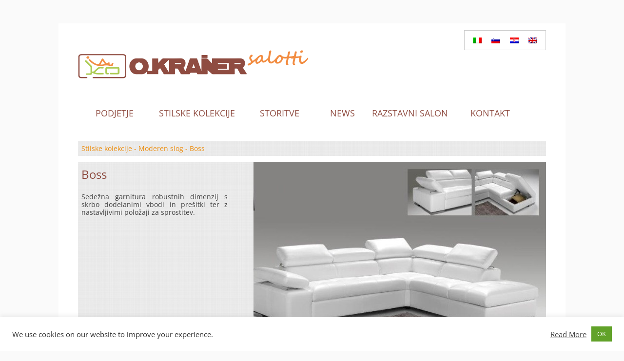

--- FILE ---
content_type: text/css
request_url: https://okrainer.it/wp-content/themes/okrainer/style.css?ver=20250715
body_size: 2615
content:
/*
Theme Name:     OKrainer
Theme URI:      http://www.mirodata.it/
Description:    Child theme for the Twenty Twelve theme 
Author:         Mirodata
Author URI:     http://www.mirodata.it/chiSiamo.php
Template:       twentytwelve
Version:        0.1.0
*/

@import url("../twentytwelve/style.css");

body {
font-family: 'Noto Sans', sans-serif;
/*
background-color: #f1eee7;
background-image: url("images/bg.png");
background-position: 0 0;
background-repeat: repeat;
background-attachment:fixed;
*/
background-color: #fafafa;
}
a {
    color: #EC9118;
    text-decoration: none;
}

/*
h1.site-title {
text-align: center;
}
*/
.entry-header .entry-title {
display: none;
}
#top_links {
float: right;
margin-top: 1.0rem;
}
.main-navigation ul.nav-menu, .main-navigation div.nav-menu > ul {
border-top: 0;
border-bottom: 0;
}
.main-navigation li a, .main-navigation li {
width: 150px;
text-align: center;
margin: 0;
padding: 0;
font-size: 1.3rem;
color: #8F4C41;
}
.main-navigation ul li:hover > ul {
  z-index: 100;
}
.main-navigation .current-menu-item > a,
.main-navigation .current-menu-ancestor > a,
.main-navigation .current_page_item > a,
.main-navigation .current_page_ancestor > a {
	color: #ADCC55;
	font-weight: bold;
}
.main-navigation li a:hover {
 color: #ADCC55;
}
.site-content {
margin-top: 0 !important;
padding-top: 0 !important;
}

.collections-in-home {
width: 100%;
margin: 30px 0;
}

.collections-in-home a {
display: block;
max-width: 295px;
max-height: 175px;
position: relative;
}

.collections-in-home a span {
position: absolute;
left: 0;
bottom: 0;
width: 100%;
padding-right: 5px;
padding-left: 5px;
background-color: rgba(255,255,255,0.5);
color: rgb(66,66,66);
text-transform:uppercase;
}

footer#colophon {
background-image: url("images/fabric_plaid.png");
background-position: 0 0;
background-repeat: repeat;
min-height: 100px;
margin-bottom: 1.71429rem;
}

.site-info {
float: left;
padding-left: 10px;
}
.footer-social {
float: right;
padding-right: 10px;
}
body .site {
box-shadow: none;
}

.collections-link {
font-size: 1.3rem;
}
.black {
background: rgba(0,0,0,0.5);
}
.black:hover {
background: rgba(0,0,0,0.0);
}
.brown {
background: rgba(140, 73,61,0.5);
}
.brown:hover {
background: rgba(140, 73,61,0.0);
}
.silver {
background: rgba(160,160,160,0.0);
}
.silver:hover {
background: rgba(160, 160,160,0.3);
}

.single-sofa, .outlet-sofa{
width: 100%;
min-height: auto;
float: left;
}
.single-sofa, .outlet-sofa {
background-image: url("images/fabric_plaid.png");
background-position: 0 0;
background-repeat: repeat;
position: relative;
}
.single-sofa h1, .outlet-sofa h1 {
font-size: 1.72rem;
font-weight: 300;
}
.single-sofa p, .outlet-sofa p {
padding-top: 12px;
padding-bottom: 12px;
line-height: 1.2rem;
}
.single-sofa h1, .single-sofa p {
clear: left;
float: left;
max-width: 300px;
}
.single-sofa h1 {
margin: 1rem 0.5rem;
color: #8C493D;
}
.single-sofa p {
margin-right: 0.5rem;
margin-left: 0.5rem;
text-align: justify;
}

.collezioniLi {
float: left;
margin: 0.5rem;
width: 100%;
max-width: 300px;
}
.collezioniLi li {
	float: none;
	display: list-item;
	width: 100%
}
.collezioniLi, .collezioniLi li {
line-height: 1.4rem;
}
.collezioniLi a {
	color: #8C493D;
	text-decoration: none;
	width: 25%;
	min-width: 200px;
	float: left;
}
.collezioniLi a:hover {
	color: #EC9118;
}
.collezioniImg {
float: right;
}
.slider-outlet .slider-wrapper{
float: left;
clear: none;
width: 600px;
height: 600px;
}
.slider-outlet .slider-wrapper img{
width: 600px;
}
.main-outlet {
float: right;
max-width: 320px;
padding: 0.5rem;
text-align: left;
}
.main-outlet h1 {
color: #ADCC55;
}
.outlet-sofa li {
line-height: 1.2rem;
}
.site-content article {
    border-bottom: 0;
}
.entry-content h3 {
color: #ADCC55;
}
.entry-content p {
text-align: justify;
}

.collezioniImg {
position: relative;
width: 600px;
min-height: 450px;
}
.collezioniImg div {
width: 600px;
margin: 0;
padding: 0;
}
.collezioniImg img {
position: absolute;
top: 0;
left: 0;
width: 600px;
margin: 0;
padding: 0;
}
.hoverImgCollezione img {
display: none;
}

.selected {
font-weight: bold;
}

.archive-title-collezioni {
	font-size: 16px;
	font-size: 1rem;
	line-height: 2.181818182;
	color: #EC9118;
	background-image: url("images/fabric_plaid.png");
	background-position: 0 0;
	background-repeat: repeat;
	padding-left: 0.5rem;
	font-weight: 400;
}
.archive-title-collezioni a {
color: #EC9118;
text-decoration: none;
}
.archive-title-collezioni ul, .archive-title-collezioni li {
display: inline;
}

.collezioni-elenco-serie {
float: left;
width: 100%;
margin: 0;
padding: 0;
background-image: url("images/fabric_plaid.png");
	background-position: 0 0;
	background-repeat: repeat;
}
.archive-header,
.page-header {
	margin-bottom: 12px;
	margin-bottom: 0.857142857rem;
	padding-bottom: 0px;
	padding-bottom: 0rem;
	border-bottom: 0;
}

.entry-content img,
.comment-content img,
.widget img,
img.header-image,
.author-avatar img,
img.wp-post-image {
	border-radius: 0;
	box-shadow: none;
}

#post-792 .nivo-control img, #post-1040 .nivo-control img, #post-1197 .nivo-control img, #post-1198 .nivo-control img {
margin: 4px;
}
#post-792, #post-1040, #post-1197, #post-1198 {
position: relative;
}
.single-sofa .nivo-control img {
margin: 2px;
}

.nivo-showroom {
width: 100%;
height: auto;
position: relative;
}

.collezioniLiOutlet {
float: left;
margin: 0;
width: 100%;
}
.collezioniLiOutlet li {
float: left;
margin: 0 0 16px 0;
text-align: center;
}
.collezioniLiOutlet li.a-sinistra {
text-align: left;
}
.collezioniLiOutlet li.a-destra {
text-align: right;
}
.collezioniLiOutlet, .collezioniLiOutlet li {
line-height: 1.4rem;
}
.collezioniLiOutlet a {
	color: #8C493D;
	text-decoration: none;
}
.collezioniLiOutlet a:hover {
	color: #EC9118;
}
.footerOutlet {
clear: left;
width: 100%;
text-align: center;
padding-top: 50px;
}
.span_prezzo_outlet {
color: #EC9118;
}

.collezioniImg img {
display: none;
width: 600px;
height: 450px;
}

.displayImg img {
 display: block !important;
}
.nivoSlider img {
width: 100%;
height: auto;
max-width:100%;
}

iframe, object, embed{max-width: 100%;}

.bigOffer {
width: 100%;
padding: 12px 0;
margin: 0;
text-align: center;
}
.bigOffer img {
max-width: 100%;
}
.photo_news {
clear: both;
 float: left;
 width: 100%;
}
.photo_news img {
 max-width:46%;
 float: left;
 margin: 0 auto;
}

/* =Media queries
-------------------------------------------------------------- */


/* Max width of 600 pixels. */
@media screen and (max-width: 600px) {
.site-title {
width: 100%;
text-align: center;
}
.site-title a {
width: 100%;
}
.site-title img {
max-width: 100%;
}
.slider-wrapper {
display: none;
}
.collections-in-home {
text-align: center !important;
}
.collections-in-home a {
float: none;
width: 100%;
height: auto;
max-width: 295px;
max-height: 175px;
margin: 10px auto;
text-align: center;
}
.displayImg img {
 display: none !important;
}
.collections-link-bottom span {
display: block;
}
.collections-link-bottom img {
max-width: 295px;
max-height: 175px;
width: auto;
height: auto;
}
.collections-link {
margin-bottom: 20px;
}
.collections-internal, .collections-link, .collections-link-bottom {
text-align: center;
}
.single-sofa, .outlet-sofa {
width: 100%;
}
.main-outlet {
float: none;
width: 98% !important;
padding: 1%;
}
.single-sofa h1, .single-sofa p, .outlet-sofa h1, .outlet-sofa p {
width: 98%;
max-width: 98%;
}
.single-sofa .slider-wrapper, .nivo-showroom .slider-wrapper,
.outlet-sofa .slider-wrapper {
clear: left;
float: left;
display: block;
width: 98%;
max-width: 98%;
}
.single-sofa .slider-wrapper img, .nivo-showroom .slider-wrapper img, .outlet-sofa .slider-wrapper img{
max-width: 100%;
}
.collezioniLiOutlet li {
width: 50%;
}
.nav-menu {
  text-align: center;
}
.nav-menu li, .nav-menu li a {
  text-align: center;
  width: 100%;
  padding-top: 5px;
  padding-bottom: 5px;
}
}
/* Minimum width of 479 pixels and max-width: 600 pixels. */
@media screen and (min-width: 479px) and (max-width: 600px) {
.collezioniLi {
max-width: 100px;
}
.collezioniImg {
width: 300px;
height: auto;
}
.collezioniImg img {
width: 300px;
height: auto;
}
.displayImg img {
 display: block !important;
}
.single-sofa .slider-wrapper, .nivo-showroom .slider-wrapper, .outlet-sofa .slider-wrapper{
clear: left;
max-width: 600px;
max-height: 600px;
}
.single-sofa .slider-wrapper img, .nivo-showroom .slider-wrapper img, .outlet-sofa .slider-wrapper img{
max-width: 100%;
}
.main-outlet {
float: none !important;
width: 98% !important;
padding: 1%;
}
}

/* Minimum width of 600 pixels. */
@media screen and (min-width: 600px) {
.collections-in-home a {
float: left;
width: 50%;
}
.collections-link {
width: 560px;
height: 175px;
position: relative;
margin-bottom: 10px;
font-size: 2rem;
}
.collections-link a:hover {
color: #EC9118;
}

.collections-link span {
padding-right: 1rem;
padding-left: 1rem;
position: relative;
z-index: 1000 !important;
color: rgb(236,145,24) !important;
}
.collections-link-bottom {
width: 560px;
height: 175px;
position: absolute;
top: 0;
left: 0;
line-height: 175px;
background-image: url("images/fabric_plaid.png");
background-position: 0 0;
background-repeat: repeat;
}
.collections-link-top {
width: 560px;
height: 175px;
position: absolute;
top: 0;
left: 0;
}
.collections-link-bottom img {
display: block;
position: absolute;
top: 0;
right: 0;
}
.collezioniLi {
max-width: 100px;
}
.collezioniImg {
width: 400px;
height: auto;
}
.collezioniImg img {
width: 400px;
height: auto;
}
.single-sofa .slider-wrapper, .outlet-sofa .slider-wrapper{
clear: left;
max-width: 600px;
max-height: 600px;
}
.single-sofa .slider-wrapper img, .outlet-sofa .slider-wrapper img{
max-width: 100%;
}
.collezioniLiOutlet li {
width: 33%;
}

}
/* Max width of 767 pixels. 

@media screen and (max-width: 767px) {
.displayImg img {
 display: none !important;
}
}
*/

/* Minimum width of 767 pixels. */
@media screen and (min-width: 767px) {
 .main-navigation li a, .main-navigation li {
width: 200px;
text-align: center;
}
.collections-in-home a {
margin: 10px 30px;
}
.collections-link {
width: 700px;
height: 175px;
position: relative;
margin-bottom: 10px;
font-size: 2rem;
}
.collections-link a:hover {
color: #EC9118;
}

.collections-link span {
padding-right: 1rem;
padding-left: 1rem;
}
.collections-link-bottom {
width: 700px;
height: 175px;
position: absolute;
top: 0;
left: 0;
line-height: 175px;
background-image: url("images/fabric_plaid.png");
background-position: 0 0;
background-repeat: repeat;
}
.collections-link-top {
width: 700px;
height: 175px;
position: absolute;
top: 0;
left: 0;
}
.collections-link-bottom img {
display: block;
position: absolute;
top: 0;
right: 0;
}
.collezioniImg {
position: relative;
width: 600px;
min-height: 450px;
}
.collezioniImg img {
width: 600px;
height: 450px;
}
.collezioniLi {
max-width: 100px;
}
.nivo-showroom {
width: 400px;
height: auto;
float: right;
position: absolute;
top: 0;
right: 0;
}
#post-792 h1, #post-792 p, #post-1040 h1, #post-1040 p, #post-1197 h1, #post-1197 p, #post-1198 h1, #post-1198 p {
max-width: 300px;
min-height: 600px;
}
.single-sofa, .outlet-sofa{
width: 100%;
min-height: 600px;
}
.single-sofa .slider-wrapper{
position: absolute;
top: 0;
right: 0;
width: 440px;
height: 600px;
}
.single-sofa h1, .single-sofa p {
max-width: 250px;
}
.single-sofa .slider-wrapper img{
max-width: 100%;
}
.collezioniLiOutlet li {
width: 25%;
}
.outlet-sofa .slider-wrapper {
width: 66%;
max-width: 66%;
}
.outlet-sofa .slider-wrapper{
position: absolute;
top: 0;
left: 0;
width: 400px;
height: 400px;
}
.outlet-sofa h1, .outlet-sofa p {
max-width: 300px;
}
.outlet-sofa .slider-wrapper img{
max-width: 100%;
}
}

/* Max width of 400 pixels. */
@media screen and (max-width: 400px) {
.collezioniLiOutlet li {
width: 100%;
}
}

/* Minimum width of 960 pixels. */
@media screen and (min-width: 960px) {

.collections-in-home a {
display: block;
width: 295px;
height: 175px;
position: relative;
float: left;
margin: 10px 8px;
}
 .main-navigation li a, .main-navigation li {
width: 150px;
}
.main-navigation li#menu-item-1066 a, .main-navigation li#menu-item-1066 {
width: 180px;
}
.main-navigation li#menu-item-1059 a, .main-navigation li#menu-item-1059 {
width: 170px;
}
.main-navigation li#menu-item-1061 a, .main-navigation li#menu-item-1061 {
width: 130px !important;
}
.main-navigation li#menu-item-1062 a, .main-navigation li#menu-item-3258 a, .main-navigation li#menu-item-3258{
width: 100px !important;
}
.main-navigation li#menu-item-1630, .main-navigation li#menu-item-1630 a {
width: 100px !important;
}
.collections-link {
width: 960px;
height: 175px;
position: relative;
margin-bottom: 10px;
font-size: 2rem;
}
.collections-link a:hover {
color: #EC9118;
}

.collections-link span {
padding-right: 1rem;
padding-left: 1rem;
}
.collections-link-bottom {
width: 960px;
height: 175px;
position: absolute;
top: 0;
left: 0;
line-height: 175px;
background-image: url("images/fabric_plaid.png");
background-position: 0 0;
background-repeat: repeat;
}
.collections-link-top {
width: 960px;
height: 175px;
position: absolute;
top: 0;
left: 0;
}
.collections-link-bottom img {
display: block;
position: absolute;
top: 0;
right: 0;
}
.collezioniImg img {
width: 600px;
height: 450px;
}
.collezioniLi {
max-width: 300px;
}
.nivo-showroom {
width: 640px;
height: 426px;
float: right;
position: absolute;
top: 0;
right: 0;
}
.single-sofa, .outlet-sofa{
width: 960px;
min-height: 600px;
}
.single-sofa .slider-wrapper{
position: absolute;
top: 0;
right: 0;
width: 600px;
height: 600px;
}
.single-sofa h1, .single-sofa p {
max-width: 300px;
}
.single-sofa .slider-wrapper img{
max-width: 100%;
}



.outlet-sofa .slider-wrapper{
position: absolute;
top: 0;
left: 0;
width: 600px;
height: 600px;
}
.outlet-sofa h1, .outlet-sofa p {
max-width: 300px;
}
.outlet-sofa .slider-wrapper img{
max-width: 100%;
}

.main-outlet {
width: 320px;
}
}
